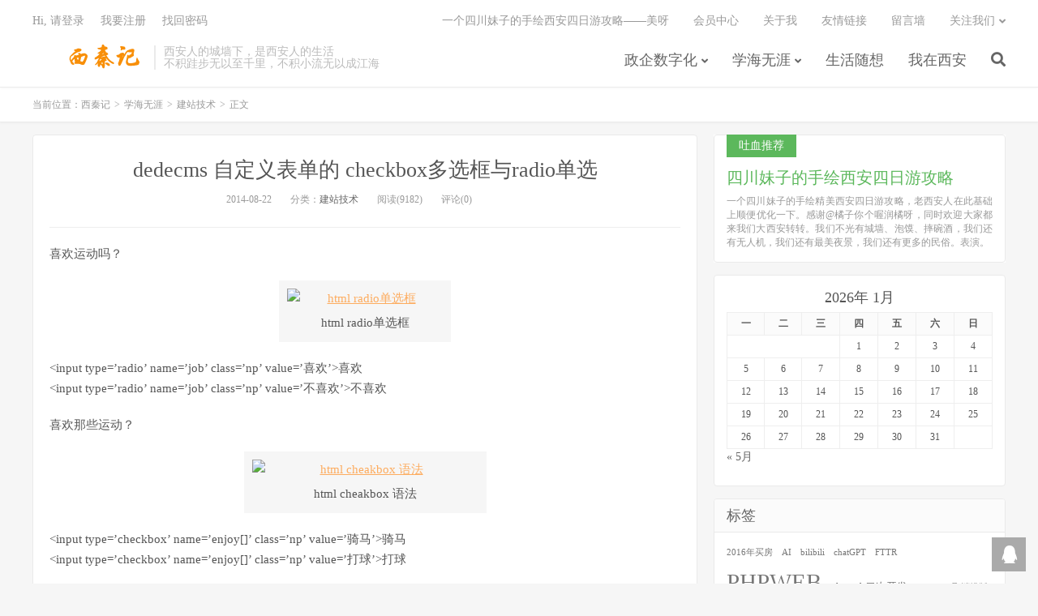

--- FILE ---
content_type: text/html; charset=UTF-8
request_url: http://www.china029.com/dedecms-%E8%87%AA%E5%AE%9A%E4%B9%89%E8%A1%A8%E5%8D%95%E7%9A%84-checkbox%E5%A4%9A%E9%80%89%E6%A1%86%E4%B8%8Eradio%E5%8D%95%E9%80%89/
body_size: 12198
content:
<!DOCTYPE HTML>
<html>
<head>
<meta charset="UTF-8">
<link rel="dns-prefetch" href="//apps.bdimg.com">
<meta http-equiv="X-UA-Compatible" content="IE=11,IE=10,IE=9,IE=8">
<meta name="viewport" content="width=device-width, initial-scale=1.0, user-scalable=0, minimum-scale=1.0, maximum-scale=1.0">
<meta name="apple-mobile-web-app-title" content="西秦记">
<meta http-equiv="Cache-Control" content="no-siteapp">
<title>dedecms 自定义表单的 checkbox多选框与radio单选-西秦记</title>
<meta name='robots' content='max-image-preview:large' />
<link rel='dns-prefetch' href='//apps.bdimg.com' />
<link rel='stylesheet' id='wp-block-library-css' href='http://www.china029.com/wp-includes/css/dist/block-library/style.min.css?ver=6.4.2' type='text/css' media='all' />
<style id='classic-theme-styles-inline-css' type='text/css'>
/*! This file is auto-generated */
.wp-block-button__link{color:#fff;background-color:#32373c;border-radius:9999px;box-shadow:none;text-decoration:none;padding:calc(.667em + 2px) calc(1.333em + 2px);font-size:1.125em}.wp-block-file__button{background:#32373c;color:#fff;text-decoration:none}
</style>
<style id='global-styles-inline-css' type='text/css'>
body{--wp--preset--color--black: #000000;--wp--preset--color--cyan-bluish-gray: #abb8c3;--wp--preset--color--white: #ffffff;--wp--preset--color--pale-pink: #f78da7;--wp--preset--color--vivid-red: #cf2e2e;--wp--preset--color--luminous-vivid-orange: #ff6900;--wp--preset--color--luminous-vivid-amber: #fcb900;--wp--preset--color--light-green-cyan: #7bdcb5;--wp--preset--color--vivid-green-cyan: #00d084;--wp--preset--color--pale-cyan-blue: #8ed1fc;--wp--preset--color--vivid-cyan-blue: #0693e3;--wp--preset--color--vivid-purple: #9b51e0;--wp--preset--gradient--vivid-cyan-blue-to-vivid-purple: linear-gradient(135deg,rgba(6,147,227,1) 0%,rgb(155,81,224) 100%);--wp--preset--gradient--light-green-cyan-to-vivid-green-cyan: linear-gradient(135deg,rgb(122,220,180) 0%,rgb(0,208,130) 100%);--wp--preset--gradient--luminous-vivid-amber-to-luminous-vivid-orange: linear-gradient(135deg,rgba(252,185,0,1) 0%,rgba(255,105,0,1) 100%);--wp--preset--gradient--luminous-vivid-orange-to-vivid-red: linear-gradient(135deg,rgba(255,105,0,1) 0%,rgb(207,46,46) 100%);--wp--preset--gradient--very-light-gray-to-cyan-bluish-gray: linear-gradient(135deg,rgb(238,238,238) 0%,rgb(169,184,195) 100%);--wp--preset--gradient--cool-to-warm-spectrum: linear-gradient(135deg,rgb(74,234,220) 0%,rgb(151,120,209) 20%,rgb(207,42,186) 40%,rgb(238,44,130) 60%,rgb(251,105,98) 80%,rgb(254,248,76) 100%);--wp--preset--gradient--blush-light-purple: linear-gradient(135deg,rgb(255,206,236) 0%,rgb(152,150,240) 100%);--wp--preset--gradient--blush-bordeaux: linear-gradient(135deg,rgb(254,205,165) 0%,rgb(254,45,45) 50%,rgb(107,0,62) 100%);--wp--preset--gradient--luminous-dusk: linear-gradient(135deg,rgb(255,203,112) 0%,rgb(199,81,192) 50%,rgb(65,88,208) 100%);--wp--preset--gradient--pale-ocean: linear-gradient(135deg,rgb(255,245,203) 0%,rgb(182,227,212) 50%,rgb(51,167,181) 100%);--wp--preset--gradient--electric-grass: linear-gradient(135deg,rgb(202,248,128) 0%,rgb(113,206,126) 100%);--wp--preset--gradient--midnight: linear-gradient(135deg,rgb(2,3,129) 0%,rgb(40,116,252) 100%);--wp--preset--font-size--small: 13px;--wp--preset--font-size--medium: 20px;--wp--preset--font-size--large: 36px;--wp--preset--font-size--x-large: 42px;--wp--preset--spacing--20: 0.44rem;--wp--preset--spacing--30: 0.67rem;--wp--preset--spacing--40: 1rem;--wp--preset--spacing--50: 1.5rem;--wp--preset--spacing--60: 2.25rem;--wp--preset--spacing--70: 3.38rem;--wp--preset--spacing--80: 5.06rem;--wp--preset--shadow--natural: 6px 6px 9px rgba(0, 0, 0, 0.2);--wp--preset--shadow--deep: 12px 12px 50px rgba(0, 0, 0, 0.4);--wp--preset--shadow--sharp: 6px 6px 0px rgba(0, 0, 0, 0.2);--wp--preset--shadow--outlined: 6px 6px 0px -3px rgba(255, 255, 255, 1), 6px 6px rgba(0, 0, 0, 1);--wp--preset--shadow--crisp: 6px 6px 0px rgba(0, 0, 0, 1);}:where(.is-layout-flex){gap: 0.5em;}:where(.is-layout-grid){gap: 0.5em;}body .is-layout-flow > .alignleft{float: left;margin-inline-start: 0;margin-inline-end: 2em;}body .is-layout-flow > .alignright{float: right;margin-inline-start: 2em;margin-inline-end: 0;}body .is-layout-flow > .aligncenter{margin-left: auto !important;margin-right: auto !important;}body .is-layout-constrained > .alignleft{float: left;margin-inline-start: 0;margin-inline-end: 2em;}body .is-layout-constrained > .alignright{float: right;margin-inline-start: 2em;margin-inline-end: 0;}body .is-layout-constrained > .aligncenter{margin-left: auto !important;margin-right: auto !important;}body .is-layout-constrained > :where(:not(.alignleft):not(.alignright):not(.alignfull)){max-width: var(--wp--style--global--content-size);margin-left: auto !important;margin-right: auto !important;}body .is-layout-constrained > .alignwide{max-width: var(--wp--style--global--wide-size);}body .is-layout-flex{display: flex;}body .is-layout-flex{flex-wrap: wrap;align-items: center;}body .is-layout-flex > *{margin: 0;}body .is-layout-grid{display: grid;}body .is-layout-grid > *{margin: 0;}:where(.wp-block-columns.is-layout-flex){gap: 2em;}:where(.wp-block-columns.is-layout-grid){gap: 2em;}:where(.wp-block-post-template.is-layout-flex){gap: 1.25em;}:where(.wp-block-post-template.is-layout-grid){gap: 1.25em;}.has-black-color{color: var(--wp--preset--color--black) !important;}.has-cyan-bluish-gray-color{color: var(--wp--preset--color--cyan-bluish-gray) !important;}.has-white-color{color: var(--wp--preset--color--white) !important;}.has-pale-pink-color{color: var(--wp--preset--color--pale-pink) !important;}.has-vivid-red-color{color: var(--wp--preset--color--vivid-red) !important;}.has-luminous-vivid-orange-color{color: var(--wp--preset--color--luminous-vivid-orange) !important;}.has-luminous-vivid-amber-color{color: var(--wp--preset--color--luminous-vivid-amber) !important;}.has-light-green-cyan-color{color: var(--wp--preset--color--light-green-cyan) !important;}.has-vivid-green-cyan-color{color: var(--wp--preset--color--vivid-green-cyan) !important;}.has-pale-cyan-blue-color{color: var(--wp--preset--color--pale-cyan-blue) !important;}.has-vivid-cyan-blue-color{color: var(--wp--preset--color--vivid-cyan-blue) !important;}.has-vivid-purple-color{color: var(--wp--preset--color--vivid-purple) !important;}.has-black-background-color{background-color: var(--wp--preset--color--black) !important;}.has-cyan-bluish-gray-background-color{background-color: var(--wp--preset--color--cyan-bluish-gray) !important;}.has-white-background-color{background-color: var(--wp--preset--color--white) !important;}.has-pale-pink-background-color{background-color: var(--wp--preset--color--pale-pink) !important;}.has-vivid-red-background-color{background-color: var(--wp--preset--color--vivid-red) !important;}.has-luminous-vivid-orange-background-color{background-color: var(--wp--preset--color--luminous-vivid-orange) !important;}.has-luminous-vivid-amber-background-color{background-color: var(--wp--preset--color--luminous-vivid-amber) !important;}.has-light-green-cyan-background-color{background-color: var(--wp--preset--color--light-green-cyan) !important;}.has-vivid-green-cyan-background-color{background-color: var(--wp--preset--color--vivid-green-cyan) !important;}.has-pale-cyan-blue-background-color{background-color: var(--wp--preset--color--pale-cyan-blue) !important;}.has-vivid-cyan-blue-background-color{background-color: var(--wp--preset--color--vivid-cyan-blue) !important;}.has-vivid-purple-background-color{background-color: var(--wp--preset--color--vivid-purple) !important;}.has-black-border-color{border-color: var(--wp--preset--color--black) !important;}.has-cyan-bluish-gray-border-color{border-color: var(--wp--preset--color--cyan-bluish-gray) !important;}.has-white-border-color{border-color: var(--wp--preset--color--white) !important;}.has-pale-pink-border-color{border-color: var(--wp--preset--color--pale-pink) !important;}.has-vivid-red-border-color{border-color: var(--wp--preset--color--vivid-red) !important;}.has-luminous-vivid-orange-border-color{border-color: var(--wp--preset--color--luminous-vivid-orange) !important;}.has-luminous-vivid-amber-border-color{border-color: var(--wp--preset--color--luminous-vivid-amber) !important;}.has-light-green-cyan-border-color{border-color: var(--wp--preset--color--light-green-cyan) !important;}.has-vivid-green-cyan-border-color{border-color: var(--wp--preset--color--vivid-green-cyan) !important;}.has-pale-cyan-blue-border-color{border-color: var(--wp--preset--color--pale-cyan-blue) !important;}.has-vivid-cyan-blue-border-color{border-color: var(--wp--preset--color--vivid-cyan-blue) !important;}.has-vivid-purple-border-color{border-color: var(--wp--preset--color--vivid-purple) !important;}.has-vivid-cyan-blue-to-vivid-purple-gradient-background{background: var(--wp--preset--gradient--vivid-cyan-blue-to-vivid-purple) !important;}.has-light-green-cyan-to-vivid-green-cyan-gradient-background{background: var(--wp--preset--gradient--light-green-cyan-to-vivid-green-cyan) !important;}.has-luminous-vivid-amber-to-luminous-vivid-orange-gradient-background{background: var(--wp--preset--gradient--luminous-vivid-amber-to-luminous-vivid-orange) !important;}.has-luminous-vivid-orange-to-vivid-red-gradient-background{background: var(--wp--preset--gradient--luminous-vivid-orange-to-vivid-red) !important;}.has-very-light-gray-to-cyan-bluish-gray-gradient-background{background: var(--wp--preset--gradient--very-light-gray-to-cyan-bluish-gray) !important;}.has-cool-to-warm-spectrum-gradient-background{background: var(--wp--preset--gradient--cool-to-warm-spectrum) !important;}.has-blush-light-purple-gradient-background{background: var(--wp--preset--gradient--blush-light-purple) !important;}.has-blush-bordeaux-gradient-background{background: var(--wp--preset--gradient--blush-bordeaux) !important;}.has-luminous-dusk-gradient-background{background: var(--wp--preset--gradient--luminous-dusk) !important;}.has-pale-ocean-gradient-background{background: var(--wp--preset--gradient--pale-ocean) !important;}.has-electric-grass-gradient-background{background: var(--wp--preset--gradient--electric-grass) !important;}.has-midnight-gradient-background{background: var(--wp--preset--gradient--midnight) !important;}.has-small-font-size{font-size: var(--wp--preset--font-size--small) !important;}.has-medium-font-size{font-size: var(--wp--preset--font-size--medium) !important;}.has-large-font-size{font-size: var(--wp--preset--font-size--large) !important;}.has-x-large-font-size{font-size: var(--wp--preset--font-size--x-large) !important;}
.wp-block-navigation a:where(:not(.wp-element-button)){color: inherit;}
:where(.wp-block-post-template.is-layout-flex){gap: 1.25em;}:where(.wp-block-post-template.is-layout-grid){gap: 1.25em;}
:where(.wp-block-columns.is-layout-flex){gap: 2em;}:where(.wp-block-columns.is-layout-grid){gap: 2em;}
.wp-block-pullquote{font-size: 1.5em;line-height: 1.6;}
</style>
<link rel='stylesheet' id='_bootstrap-css' href='http://www.china029.com/wp-content/themes/dux6.0/css/bootstrap.min.css?ver=6.0' type='text/css' media='all' />
<link rel='stylesheet' id='_fontawesome-css' href='http://www.china029.com/wp-content/themes/dux6.0/css/font-awesome.min.css?ver=6.0' type='text/css' media='all' />
<link rel='stylesheet' id='_main-css' href='http://www.china029.com/wp-content/themes/dux6.0/css/main.css?ver=6.0' type='text/css' media='all' />
<script type="text/javascript" src="//apps.bdimg.com/libs/jquery/1.9.1/jquery.min.js?ver=6.0" id="jquery-js"></script>
<link rel="https://api.w.org/" href="http://www.china029.com/wp-json/" /><link rel="alternate" type="application/json" href="http://www.china029.com/wp-json/wp/v2/posts/1096" /><link rel="canonical" href="http://www.china029.com/dedecms-%e8%87%aa%e5%ae%9a%e4%b9%89%e8%a1%a8%e5%8d%95%e7%9a%84-checkbox%e5%a4%9a%e9%80%89%e6%a1%86%e4%b8%8eradio%e5%8d%95%e9%80%89/" />
<link rel='shortlink' href='http://www.china029.com/?p=1096' />
<link rel="alternate" type="application/json+oembed" href="http://www.china029.com/wp-json/oembed/1.0/embed?url=http%3A%2F%2Fwww.china029.com%2Fdedecms-%25e8%2587%25aa%25e5%25ae%259a%25e4%25b9%2589%25e8%25a1%25a8%25e5%258d%2595%25e7%259a%2584-checkbox%25e5%25a4%259a%25e9%2580%2589%25e6%25a1%2586%25e4%25b8%258eradio%25e5%258d%2595%25e9%2580%2589%2F" />
<link rel="alternate" type="text/xml+oembed" href="http://www.china029.com/wp-json/oembed/1.0/embed?url=http%3A%2F%2Fwww.china029.com%2Fdedecms-%25e8%2587%25aa%25e5%25ae%259a%25e4%25b9%2589%25e8%25a1%25a8%25e5%258d%2595%25e7%259a%2584-checkbox%25e5%25a4%259a%25e9%2580%2589%25e6%25a1%2586%25e4%25b8%258eradio%25e5%258d%2595%25e9%2580%2589%2F&#038;format=xml" />
<meta name="keywords" content="cheakbox, 建站技术">
<meta name="description" content="喜欢运动吗？  [caption id='attachment_1097' align='alignnone' width='202'] html radio单选框[/caption]  &lt;input type='radio' name='job' class='np' value='喜欢'&gt;喜欢 &lt;input type='radio' name='job' class='np'">
<style>a:hover, .site-navbar li:hover > a, .site-navbar li.active a:hover, .site-navbar a:hover, .search-on .site-navbar li.navto-search a, .topbar a:hover, .site-nav li.current-menu-item > a, .site-nav li.current-menu-parent > a, .site-search-form a:hover, .branding-primary .btn:hover, .title .more a:hover, .excerpt h2 a:hover, .excerpt .meta a:hover, .excerpt-minic h2 a:hover, .excerpt-minic .meta a:hover, .article-content .wp-caption:hover .wp-caption-text, .article-content a, .article-nav a:hover, .relates a:hover, .widget_links li a:hover, .widget_categories li a:hover, .widget_ui_comments strong, .widget_ui_posts li a:hover .text, .widget_ui_posts .nopic .text:hover , .widget_meta ul a:hover, .tagcloud a:hover, .textwidget a, .textwidget a:hover, .sign h3, #navs .item li a, .url, .url:hover, .excerpt h2 a:hover span, .widget_ui_posts a:hover .text span, .widget-navcontent .item-01 li a:hover span, .excerpt-minic h2 a:hover span, .relates a:hover span{color: #FDAC5F;}.btn-primary, .label-primary, .branding-primary, .post-copyright:hover, .article-tags a, .pagination ul > .active > a, .pagination ul > .active > span, .pagenav .current, .widget_ui_tags .items a:hover, .sign .close-link, .pagemenu li.active a, .pageheader, .resetpasssteps li.active, #navs h2, #navs nav, .btn-primary:hover, .btn-primary:focus, .btn-primary:active, .btn-primary.active, .open > .dropdown-toggle.btn-primary, .tag-clouds a:hover{background-color: #FDAC5F;}.btn-primary, .search-input:focus, #bdcs .bdcs-search-form-input:focus, #submit, .plinks ul li a:hover,.btn-primary:hover, .btn-primary:focus, .btn-primary:active, .btn-primary.active, .open > .dropdown-toggle.btn-primary{border-color: #FDAC5F;}.search-btn, .label-primary, #bdcs .bdcs-search-form-submit, #submit, .excerpt .cat{background-color: #FDAC5F;}.excerpt .cat i{border-left-color:#FDAC5F;}@media (max-width: 720px) {.site-navbar li.active a, .site-navbar li.active a:hover, .m-nav-show .m-icon-nav{color: #FDAC5F;}}@media (max-width: 480px) {.pagination ul > li.next-page a{background-color:#FDAC5F;}}.post-actions .action.action-like,.pagemenu li.current-menu-item > a{background-color: #FDAC5F;}.catleader h1{border-left-color: #FDAC5F;}.loop-product-filters ul .current-cat>a{color: #FDAC5F;}</style>
<!--HEADER_CODE_START-->
<!-- Google tag (gtag.js) -->
<script async src="https://www.googletagmanager.com/gtag/js?id=UA-458298-1"></script>
<script>
  window.dataLayer = window.dataLayer || [];
  function gtag(){dataLayer.push(arguments);}
  gtag('js', new Date());

  gtag('config', 'UA-458298-1');
</script>

<!--HEADER_CODE_END-->
<link rel="shortcut icon" href="http://www.china029.com/favicon.ico">
<!--[if lt IE 9]><script src="http://www.china029.com/wp-content/themes/dux6.0/js/libs/html5.min.js"></script><![endif]-->
</head>
<body class="post-template-default single single-post postid-1096 single-format-standard m-excerpt-cat comment-open site-layout-2 text-justify-on">
<header class="header">
	<div class="container">
		<div class="logo"><a href="http://www.china029.com" title="IT技术咨询规划,网络技术,网站建设,西安旅游"><img src="http://www.china029.com/wp-content/uploads/2016/06/logo.png" alt="IT技术咨询规划,网络技术,网站建设,西安旅游">西秦记</a></div>		<div class="brand">西安人的城墙下，是西安人的生活<br>不积跬步无以至千里，不积小流无以成江海</div>		<ul class="site-nav site-navbar">
			<li id="menu-item-1899" class="menu-item menu-item-type-taxonomy menu-item-object-category menu-item-has-children menu-item-1899"><a href="http://www.china029.com/digital/">政企数字化</a>
<ul class="sub-menu">
	<li id="menu-item-1900" class="menu-item menu-item-type-taxonomy menu-item-object-category menu-item-1900"><a href="http://www.china029.com/digital/policy/">政策文件</a></li>
	<li id="menu-item-1965" class="menu-item menu-item-type-taxonomy menu-item-object-category menu-item-1965"><a href="http://www.china029.com/digital/technical-information/">技术资料</a></li>
	<li id="menu-item-1967" class="menu-item menu-item-type-taxonomy menu-item-object-category menu-item-1967"><a href="http://www.china029.com/digital/temp/">文件模板</a></li>
	<li id="menu-item-1966" class="menu-item menu-item-type-taxonomy menu-item-object-category menu-item-1966"><a href="http://www.china029.com/digital/data-application/">数据应用</a></li>
</ul>
</li>
<li id="menu-item-1964" class="menu-item menu-item-type-taxonomy menu-item-object-category current-post-ancestor menu-item-has-children menu-item-1964"><a href="http://www.china029.com/study/">学海无涯</a>
<ul class="sub-menu">
	<li id="menu-item-1968" class="menu-item menu-item-type-taxonomy menu-item-object-category current-post-ancestor current-menu-parent current-post-parent menu-item-1968"><a href="http://www.china029.com/study/webtech/">建站技术</a></li>
	<li id="menu-item-1969" class="menu-item menu-item-type-taxonomy menu-item-object-category menu-item-1969"><a href="http://www.china029.com/study/net-study/">网络技术</a></li>
	<li id="menu-item-1970" class="menu-item menu-item-type-taxonomy menu-item-object-category menu-item-1970"><a href="http://www.china029.com/study/software/">实用软件</a></li>
	<li id="menu-item-1971" class="menu-item menu-item-type-taxonomy menu-item-object-category menu-item-1971"><a href="http://www.china029.com/study/ebook/">我爱读书</a></li>
</ul>
</li>
<li id="menu-item-1901" class="menu-item menu-item-type-taxonomy menu-item-object-category menu-item-1901"><a href="http://www.china029.com/talk/">生活随想</a></li>
<li id="menu-item-1898" class="menu-item menu-item-type-taxonomy menu-item-object-category menu-item-1898"><a href="http://www.china029.com/xian-2/">我在西安</a></li>
							<li class="navto-search"><a href="javascript:;" class="search-show active"><i class="fa fa-search"></i></a></li>
					</ul>
				<div class="topbar">
			<ul class="site-nav topmenu">
				
<li class="page_item page-item-1561"><a href="http://www.china029.com/%e5%9b%9b%e5%b7%9d%e5%a6%b9%e5%ad%90%e7%9a%84%e6%89%8b%e7%bb%98%e8%a5%bf%e5%ae%89%e5%9b%9b%e6%97%a5%e6%b8%b8%e6%94%bb%e7%95%a5%e5%a4%96%e5%8a%a0%e8%a5%bf%e5%ae%89%e8%80%81%e5%8f%b8%e6%9c%ba%e9%99%aa/">一个四川妹子的手绘西安四日游攻略——美呀</a></li>
<li class="page_item page-item-934"><a href="http://www.china029.com/%e4%bc%9a%e5%91%98%e4%b8%ad%e5%bf%83/">会员中心</a></li>
<li class="page_item page-item-1646"><a href="http://www.china029.com/%e5%85%b3%e4%ba%8e%e6%88%91/">关于我</a></li>
<li class="page_item page-item-455"><a href="http://www.china029.com/%e5%8f%8b%e6%83%85%e9%93%be%e6%8e%a5-2/">友情链接</a></li>
<li class="page_item page-item-757"><a href="http://www.china029.com/%e7%95%99%e8%a8%80%e5%a2%99/">留言墙</a></li>

								<li class="menusns menu-item-has-children">
					<a href="javascript:;">关注我们</a>
					<ul class="sub-menu">
																	</ul>
				</li>
							</ul>
											<a rel="nofollow" href="javascript:;" class="signin-loader">Hi, 请登录</a>
				&nbsp; &nbsp; <a rel="nofollow" href="javascript:;" class="signup-loader">我要注册</a>
				&nbsp; &nbsp; <a rel="nofollow" href="http://www.china029.com/%e4%bc%9a%e5%91%98%e4%b8%ad%e5%bf%83/">找回密码</a>
					</div>
						<i class="fa fa-bars m-icon-nav"></i>
			</div>
</header>
<div class="site-search">
	<div class="container">
		<form method="get" class="site-search-form" action="http://www.china029.com/" ><input class="search-input" name="s" type="text" placeholder="输入关键字" value=""><button class="search-btn" type="submit"><i class="fa fa-search"></i></button></form>	</div>
</div>	<div class="breadcrumbs">
		<div class="container">当前位置：<a href="http://www.china029.com">西秦记</a> <small>></small> <a href="http://www.china029.com/study/">学海无涯</a> <small>></small> <a href="http://www.china029.com/study/webtech/">建站技术</a> <small>></small> 正文</div>
	</div>
<section class="container">
	<div class="content-wrap">
	<div class="content">
				<header class="article-header">
			<h1 class="article-title"><a href="http://www.china029.com/dedecms-%e8%87%aa%e5%ae%9a%e4%b9%89%e8%a1%a8%e5%8d%95%e7%9a%84-checkbox%e5%a4%9a%e9%80%89%e6%a1%86%e4%b8%8eradio%e5%8d%95%e9%80%89/">dedecms 自定义表单的 checkbox多选框与radio单选</a></h1>
			<div class="article-meta">
				<span class="item">2014-08-22</span>
												<span class="item">分类：<a href="http://www.china029.com/study/webtech/" rel="category tag">建站技术</a></span>
				<span class="item post-views">阅读(9182)</span>				<span class="item">评论(0)</span>				<span class="item"></span>
			</div>
		</header>
				<article class="article-content">
						<p>喜欢运动吗？</p>
<div id="attachment_1097" style="width: 212px" class="wp-caption alignnone"><a href="http://127.0.0.1/china029/wp-content/uploads/2014/08/radio.png"><img decoding="async" aria-describedby="caption-attachment-1097" class="size-full wp-image-1097" src="http://127.0.0.1/china029/wp-content/uploads/2014/08/radio.png" alt="html radio单选框" width="202" height="83" /></a><p id="caption-attachment-1097" class="wp-caption-text">html radio单选框</p></div>
<p>&lt;input type=&#8217;radio&#8217; name=&#8217;job&#8217; class=&#8217;np&#8217; value=&#8217;喜欢&#8217;&gt;喜欢<br />
&lt;input type=&#8217;radio&#8217; name=&#8217;job&#8217; class=&#8217;np&#8217; value=&#8217;不喜欢&#8217;&gt;不喜欢</p>
<p>喜欢那些运动？</p>
<div id="attachment_1098" style="width: 299px" class="wp-caption alignnone"><a href="http://127.0.0.1/china029/wp-content/uploads/2014/08/cheakbox.png"><img decoding="async" aria-describedby="caption-attachment-1098" class="size-full wp-image-1098" src="http://127.0.0.1/china029/wp-content/uploads/2014/08/cheakbox.png" alt="html cheakbox 语法" width="289" height="99" /></a><p id="caption-attachment-1098" class="wp-caption-text">html cheakbox 语法</p></div>
<p>&lt;input type=&#8217;checkbox&#8217; name=&#8217;enjoy[]&#8217; class=&#8217;np&#8217; value=&#8217;骑马&#8217;&gt;骑马<br />
&lt;input type=&#8217;checkbox&#8217; name=&#8217;enjoy[]&#8217; class=&#8217;np&#8217; value=&#8217;打球&#8217;&gt;打球</p>
<p>&nbsp;</p>
<p>绝对亲测，没有任何问题</p>
<p>&nbsp;</p>
<p>西安网络时代http://127.0.0.1/china029/ ?网站建设、建站技术分享</p>
		</article>
										<div class="post-copyright">原创文章如转载，请注明本文链接:<a href="http://www.china029.com">西秦记</a> &raquo; <a href="http://www.china029.com/dedecms-%e8%87%aa%e5%ae%9a%e4%b9%89%e8%a1%a8%e5%8d%95%e7%9a%84-checkbox%e5%a4%9a%e9%80%89%e6%a1%86%e4%b8%8eradio%e5%8d%95%e9%80%89/">dedecms 自定义表单的 checkbox多选框与radio单选</a></div>		
					<div class="action-share"><div class="bdsharebuttonbox">
<span>分享到：</span>
<a class="bds_qzone" data-cmd="qzone" title="分享到QQ空间"></a>
<a class="bds_tsina" data-cmd="tsina" title="分享到新浪微博"></a>
<a class="bds_weixin" data-cmd="weixin" title="分享到微信"></a>
<a class="bds_tqq" data-cmd="tqq" title="分享到腾讯微博"></a>
<a class="bds_sqq" data-cmd="sqq" title="分享到QQ好友"></a>
<a class="bds_bdhome" data-cmd="bdhome" title="分享到百度新首页"></a>
<a class="bds_tqf" data-cmd="tqf" title="分享到腾讯朋友"></a>
<a class="bds_youdao" data-cmd="youdao" title="分享到有道云笔记"></a>
<a class="bds_more" data-cmd="more">更多</a> <span>(</span><a class="bds_count" data-cmd="count" title="累计分享0次">0</a><span>)</span>
</div>
<script>
window._bd_share_config = {
    common: {
		"bdText"     : "",
		"bdMini"     : "2",
		"bdMiniList" : false,
		"bdPic"      : "",
		"bdStyle"    : "0",
		"bdSize"     : "24"
    },
    share: [{
        bdCustomStyle: "http://www.china029.com/wp-content/themes/dux6.0/css/share.css"
    }]
}
with(document)0[(getElementsByTagName("head")[0]||body).appendChild(createElement("script")).src="http://bdimg.share.baidu.com/static/api/js/share.js?cdnversion="+~(-new Date()/36e5)];
</script></div>
		
		<div class="article-tags">标签：<a href="http://www.china029.com/tag/cheakbox/" rel="tag">cheakbox</a></div>
		
		
		            <nav class="article-nav">
                <span class="article-nav-prev">上一篇<br><a href="http://www.china029.com/dedecms%e8%87%aa%e5%ae%9a%e4%b9%89%e8%a1%a8%e5%8d%95-book%e4%b8%8d%e8%83%bd%e4%b8%ba%e7%a9%ba%e7%9a%84%e8%a7%a3%e5%86%b3%e6%96%b9%e6%a1%88/" rel="prev">dedecms自定义表单 book不能为空的解决方案</a></span>
                <span class="article-nav-next">下一篇<br><a href="http://www.china029.com/phpweb%e7%a0%b4%e8%a7%a3%e7%89%88%e5%ae%89%e8%a3%85shop%e6%a8%a1%e5%9d%97%e7%9a%84%e9%97%ae%e9%a2%98/" rel="next">phpweb破解版安装shop模块的问题</a></span>
            </nav>
        
				<div class="relates"><div class="title"><h3>相关推荐</h3></div><ul><li><a href="http://www.china029.com/%e7%bd%91%e7%ab%99%e6%8e%a5%e5%85%a5%e7%ae%a1%e5%b1%80%e6%8e%a5%e5%ae%8c%e6%8e%a5%e5%85%ac%e5%ae%89/">网站接入(管局接完接公安) <span>网站接入备案</span></a></li><li><a href="http://www.china029.com/%e5%8d%9a%e5%ae%a2%e6%90%ac%e5%ae%b6/">博客搬家 <span>腾讯轻量级应用服务器</span></a></li><li><a href="http://www.china029.com/%e5%ae%95%e6%9c%ba/">宕机</a></li><li><a href="http://www.china029.com/%e4%b8%87%e7%bd%91%e7%9a%84%e4%ba%91%e8%99%9a%e6%8b%9f%e4%b8%bb%e6%9c%ba%ef%bc%8c%e5%be%88%e5%ae%b9%e6%98%93%e5%b0%b1%e8%b5%84%e6%ba%90%e8%b6%85%e6%a0%87%e8%a2%ab%e5%85%b3%e5%81%9c/">万网的云虚拟主机，很容易就资源超标被关停</a></li><li><a href="http://www.china029.com/phpweb%e6%96%87%e7%ab%a0%e5%8f%91%e5%b8%83%e9%bb%98%e8%ae%a4%e7%8a%b6%e6%80%81%e5%ae%a1%e6%a0%b8%e5%90%8e%e5%8f%91%e5%b8%83/">phpweb文章发布默认状态审核后发布</a></li><li><a href="http://www.china029.com/phpweb%e8%87%aa%e9%80%89%e4%ba%a7%e5%93%81%e5%88%97%e8%a1%a8%e4%ba%8c%e6%ac%a1%e5%bc%80%e5%8f%91%e6%a0%b7%e5%bc%8f/">phpweb自选产品列表二次开发样式</a></li><li><a href="http://www.china029.com/phpweb%e4%ba%8c%e6%ac%a1%e5%bc%80%e5%8f%91%e9%bc%a0%e6%a0%87%e6%bb%91%e8%bf%87%e7%89%b9%e6%95%88-%e5%9b%be%e7%89%87%e6%a0%87%e9%a2%98%e4%bb%8b%e7%bb%8d/">phpweb二次开发鼠标滑过特效 图片+标题+介绍</a></li><li><a href="http://www.china029.com/%e7%be%8e%e5%9b%bd%e4%b8%bb%e6%9c%ba%e5%88%87%e6%8d%a2php%e7%89%88%e6%9c%ac%e6%95%99%e7%a8%8b/">美国主机切换php版本教程</a></li></ul></div>					</div>
	</div>
	<div class="sidebar">
<div class="widget widget_ui_textasb"><a class="style03" href="四川妹子的手绘西安四日游攻略" target="_blank"><strong>吐血推荐</strong><h2>四川妹子的手绘西安四日游攻略</h2><p>一个四川妹子的手绘精美西安四日游攻略，老西安人在此基础上顺便优化一下。感谢@橘子你个喔润橘呀，同时欢迎大家都来我们大西安转转。我们不光有城墙、泡馍、摔碗酒，我们还有无人机，我们还有最美夜景，我们还有更多的民俗。表演。</p></a></div><div class="widget widget_calendar"><div id="calendar_wrap" class="calendar_wrap"><table id="wp-calendar" class="wp-calendar-table">
	<caption>2026年 1月</caption>
	<thead>
	<tr>
		<th scope="col" title="星期一">一</th>
		<th scope="col" title="星期二">二</th>
		<th scope="col" title="星期三">三</th>
		<th scope="col" title="星期四">四</th>
		<th scope="col" title="星期五">五</th>
		<th scope="col" title="星期六">六</th>
		<th scope="col" title="星期日">日</th>
	</tr>
	</thead>
	<tbody>
	<tr>
		<td colspan="3" class="pad">&nbsp;</td><td>1</td><td>2</td><td>3</td><td>4</td>
	</tr>
	<tr>
		<td>5</td><td>6</td><td>7</td><td>8</td><td>9</td><td>10</td><td>11</td>
	</tr>
	<tr>
		<td>12</td><td>13</td><td>14</td><td>15</td><td>16</td><td>17</td><td>18</td>
	</tr>
	<tr>
		<td>19</td><td>20</td><td>21</td><td>22</td><td>23</td><td>24</td><td>25</td>
	</tr>
	<tr>
		<td>26</td><td>27</td><td>28</td><td>29</td><td>30</td><td id="today">31</td>
		<td class="pad" colspan="1">&nbsp;</td>
	</tr>
	</tbody>
	</table><nav aria-label="上个月及下个月" class="wp-calendar-nav">
		<span class="wp-calendar-nav-prev"><a href="http://www.china029.com/2025/05/">&laquo; 5月</a></span>
		<span class="pad">&nbsp;</span>
		<span class="wp-calendar-nav-next">&nbsp;</span>
	</nav></div></div><div class="widget widget_tag_cloud"><h3>标签</h3><div class="tagcloud"><a href="http://www.china029.com/tag/2016%e5%b9%b4%e4%b9%b0%e6%88%bf/" class="tag-cloud-link tag-link-112 tag-link-position-1" style="font-size: 8pt;" aria-label="2016年买房 (1个项目)">2016年买房</a>
<a href="http://www.china029.com/tag/ai/" class="tag-cloud-link tag-link-134 tag-link-position-2" style="font-size: 8pt;" aria-label="AI (1个项目)">AI</a>
<a href="http://www.china029.com/tag/bilibili/" class="tag-cloud-link tag-link-126 tag-link-position-3" style="font-size: 8pt;" aria-label="bilibili (1个项目)">bilibili</a>
<a href="http://www.china029.com/tag/chatgpt/" class="tag-cloud-link tag-link-135 tag-link-position-4" style="font-size: 8pt;" aria-label="chatGPT (1个项目)">chatGPT</a>
<a href="http://www.china029.com/tag/fttr/" class="tag-cloud-link tag-link-133 tag-link-position-5" style="font-size: 8pt;" aria-label="FTTR (1个项目)">FTTR</a>
<a href="http://www.china029.com/tag/phpweb/" class="tag-cloud-link tag-link-28 tag-link-position-6" style="font-size: 22pt;" aria-label="PHPWEB (35个项目)">PHPWEB</a>
<a href="http://www.china029.com/tag/phpweb%e4%ba%8c%e6%ac%a1%e5%bc%80%e5%8f%91/" class="tag-cloud-link tag-link-64 tag-link-position-7" style="font-size: 10pt;" aria-label="phpweb二次开发 (2个项目)">phpweb二次开发</a>
<a href="http://www.china029.com/tag/phpweb%e5%8f%96%e6%b6%88%e6%8e%92%e7%89%88/" class="tag-cloud-link tag-link-131 tag-link-position-8" style="font-size: 8pt;" aria-label="PHPWEB取消排版 (1个项目)">PHPWEB取消排版</a>
<a href="http://www.china029.com/tag/phpweb%e6%8e%88%e6%9d%83/" class="tag-cloud-link tag-link-54 tag-link-position-9" style="font-size: 12.444444444444pt;" aria-label="PHPWEB授权 (4个项目)">PHPWEB授权</a>
<a href="http://www.china029.com/tag/phpweb%e6%8e%92%e7%89%88/" class="tag-cloud-link tag-link-48 tag-link-position-10" style="font-size: 10pt;" aria-label="PHPWEB排版 (2个项目)">PHPWEB排版</a>
<a href="http://www.china029.com/tag/phpweb%e6%8f%92%e4%bb%b6/" class="tag-cloud-link tag-link-38 tag-link-position-11" style="font-size: 18.666666666667pt;" aria-label="phpweb插件 (17个项目)">phpweb插件</a>
<a href="http://www.china029.com/tag/phpweb%e6%a8%a1%e5%9d%97/" class="tag-cloud-link tag-link-43 tag-link-position-12" style="font-size: 10pt;" aria-label="PHPWEB模块 (2个项目)">PHPWEB模块</a>
<a href="http://www.china029.com/tag/wordpress-%e6%a8%a1%e6%9d%bf/" class="tag-cloud-link tag-link-21 tag-link-position-13" style="font-size: 10pt;" aria-label="wordpress 模板 (2个项目)">wordpress 模板</a>
<a href="http://www.china029.com/tag/%e4%b8%9c%e9%87%8e%e5%9c%ad%e5%90%be/" class="tag-cloud-link tag-link-105 tag-link-position-14" style="font-size: 10pt;" aria-label="东野圭吾 (2个项目)">东野圭吾</a>
<a href="http://www.china029.com/tag/%e4%b9%b0%e6%88%bf/" class="tag-cloud-link tag-link-111 tag-link-position-15" style="font-size: 8pt;" aria-label="买房 (1个项目)">买房</a>
<a href="http://www.china029.com/tag/%e4%ba%a4%e6%8d%a2%e6%9c%ba/" class="tag-cloud-link tag-link-55 tag-link-position-16" style="font-size: 11.333333333333pt;" aria-label="交换机 (3个项目)">交换机</a>
<a href="http://www.china029.com/tag/%e5%85%8d%e7%a8%8e%e5%ba%97/" class="tag-cloud-link tag-link-102 tag-link-position-17" style="font-size: 8pt;" aria-label="免税店 (1个项目)">免税店</a>
<a href="http://www.china029.com/tag/%e5%8d%8e%e5%b1%b1/" class="tag-cloud-link tag-link-98 tag-link-position-18" style="font-size: 8pt;" aria-label="华山 (1个项目)">华山</a>
<a href="http://www.china029.com/tag/%e5%8d%8e%e5%b1%b1%e6%97%85%e6%b8%b8/" class="tag-cloud-link tag-link-99 tag-link-position-19" style="font-size: 8pt;" aria-label="华山旅游 (1个项目)">华山旅游</a>
<a href="http://www.china029.com/tag/%e5%8d%8e%e5%b1%b1%e6%97%85%e6%b8%b8%e6%94%bb%e7%95%a5/" class="tag-cloud-link tag-link-100 tag-link-position-20" style="font-size: 8pt;" aria-label="华山旅游攻略 (1个项目)">华山旅游攻略</a>
<a href="http://www.china029.com/tag/%e5%8f%8d%e7%bc%96%e8%af%91/" class="tag-cloud-link tag-link-129 tag-link-position-21" style="font-size: 8pt;" aria-label="反编译 (1个项目)">反编译</a>
<a href="http://www.china029.com/tag/%e5%9f%8e%e5%b8%82%e4%ba%ba%e5%ae%b6/" class="tag-cloud-link tag-link-132 tag-link-position-22" style="font-size: 8pt;" aria-label="城市人家 (1个项目)">城市人家</a>
<a href="http://www.china029.com/tag/%e5%af%86%e7%a0%81%e6%81%a2%e5%a4%8d/" class="tag-cloud-link tag-link-128 tag-link-position-23" style="font-size: 8pt;" aria-label="密码恢复 (1个项目)">密码恢复</a>
<a href="http://www.china029.com/tag/%e5%b0%8f%e8%af%b4/" class="tag-cloud-link tag-link-107 tag-link-position-24" style="font-size: 8pt;" aria-label="小说 (1个项目)">小说</a>
<a href="http://www.china029.com/tag/%e5%b0%8f%e8%af%b4%e5%88%86%e4%ba%ab%e4%b8%8b%e8%bd%bd/" class="tag-cloud-link tag-link-109 tag-link-position-25" style="font-size: 8pt;" aria-label="小说分享下载 (1个项目)">小说分享下载</a>
<a href="http://www.china029.com/tag/%e5%b9%bb%e5%a4%9c/" class="tag-cloud-link tag-link-106 tag-link-position-26" style="font-size: 8pt;" aria-label="幻夜 (1个项目)">幻夜</a>
<a href="http://www.china029.com/tag/%e5%be%ae%e4%bf%a1%e5%85%ac%e4%bc%97%e5%8f%b7/" class="tag-cloud-link tag-link-92 tag-link-position-27" style="font-size: 13.333333333333pt;" aria-label="微信公众号 (5个项目)">微信公众号</a>
<a href="http://www.china029.com/tag/%e5%be%ae%e4%bf%a1%e8%90%a5%e9%94%80/" class="tag-cloud-link tag-link-80 tag-link-position-28" style="font-size: 13.333333333333pt;" aria-label="微信营销 (5个项目)">微信营销</a>
<a href="http://www.china029.com/tag/%e6%8e%a8%e7%90%86%e5%b0%8f%e8%af%b4/" class="tag-cloud-link tag-link-110 tag-link-position-29" style="font-size: 8pt;" aria-label="推理小说 (1个项目)">推理小说</a>
<a href="http://www.china029.com/tag/%e6%95%b0%e6%8d%ae%e6%81%a2%e5%a4%8d/" class="tag-cloud-link tag-link-27 tag-link-position-30" style="font-size: 10pt;" aria-label="数据恢复 (2个项目)">数据恢复</a>
<a href="http://www.china029.com/tag/%e6%99%8b%e7%ba%a7%e8%80%83%e8%af%95/" class="tag-cloud-link tag-link-127 tag-link-position-31" style="font-size: 8pt;" aria-label="晋级考试 (1个项目)">晋级考试</a>
<a href="http://www.china029.com/tag/taobao/" class="tag-cloud-link tag-link-10 tag-link-position-32" style="font-size: 14.666666666667pt;" aria-label="淘宝 (7个项目)">淘宝</a>
<a href="http://www.china029.com/tag/%e7%94%b5%e8%84%91%e9%97%ae%e9%a2%98/" class="tag-cloud-link tag-link-125 tag-link-position-33" style="font-size: 8pt;" aria-label="电脑问题 (1个项目)">电脑问题</a>
<a href="http://www.china029.com/tag/%e7%bd%91%e7%bb%9c%e5%b7%a5%e7%a8%8b%e6%a0%87%e5%87%86/" class="tag-cloud-link tag-link-124 tag-link-position-34" style="font-size: 8pt;" aria-label="网络工程标准 (1个项目)">网络工程标准</a>
<a href="http://www.china029.com/tag/%e7%be%8e%e4%ba%ba%e4%b8%ba%e9%a6%85/" class="tag-cloud-link tag-link-108 tag-link-position-35" style="font-size: 8pt;" aria-label="美人为馅 (1个项目)">美人为馅</a>
<a href="http://www.china029.com/tag/%e8%99%9a%e6%8b%9f%e4%b8%bb%e6%9c%ba/" class="tag-cloud-link tag-link-63 tag-link-position-36" style="font-size: 10pt;" aria-label="虚拟主机 (2个项目)">虚拟主机</a>
<a href="http://www.china029.com/tag/%e8%99%9a%e6%8b%9f%e6%9c%ba/" class="tag-cloud-link tag-link-130 tag-link-position-37" style="font-size: 8pt;" aria-label="虚拟机 (1个项目)">虚拟机</a>
<a href="http://www.china029.com/tag/xian/" class="tag-cloud-link tag-link-11 tag-link-position-38" style="font-size: 15.222222222222pt;" aria-label="西安 (8个项目)">西安</a>
<a href="http://www.china029.com/tag/%e8%a5%bf%e5%ae%89%e4%b9%b0%e6%88%bf%e6%80%bb%e7%bb%93/" class="tag-cloud-link tag-link-113 tag-link-position-39" style="font-size: 8pt;" aria-label="西安买房总结 (1个项目)">西安买房总结</a>
<a href="http://www.china029.com/tag/%e8%a5%bf%e5%ae%89%e5%8f%a4%e5%9f%8e%e5%a2%99/" class="tag-cloud-link tag-link-104 tag-link-position-40" style="font-size: 8pt;" aria-label="西安古城墙 (1个项目)">西安古城墙</a>
<a href="http://www.china029.com/tag/%e8%a5%bf%e5%ae%89%e5%a4%a7%e5%ad%a6%e6%af%95%e4%b8%9a%e7%94%9f%e8%90%bd%e6%88%b7/" class="tag-cloud-link tag-link-116 tag-link-position-41" style="font-size: 8pt;" aria-label="西安大学毕业生落户 (1个项目)">西安大学毕业生落户</a>
<a href="http://www.china029.com/tag/%e8%a5%bf%e5%ae%89%e6%97%85%e6%b8%b8/" class="tag-cloud-link tag-link-90 tag-link-position-42" style="font-size: 13.333333333333pt;" aria-label="西安旅游 (5个项目)">西安旅游</a>
<a href="http://www.china029.com/tag/%e8%a5%bf%e5%ae%89%e8%87%aa%e7%94%b1%e8%a1%8c/" class="tag-cloud-link tag-link-103 tag-link-position-43" style="font-size: 8pt;" aria-label="西安自由行 (1个项目)">西安自由行</a>
<a href="http://www.china029.com/tag/%e8%a5%bf%e5%ae%89%e8%a3%85%e4%bf%ae/" class="tag-cloud-link tag-link-71 tag-link-position-44" style="font-size: 10pt;" aria-label="西安装修 (2个项目)">西安装修</a>
<a href="http://www.china029.com/tag/%e8%bf%9b%e5%8f%a3%e5%95%86%e5%93%81/" class="tag-cloud-link tag-link-101 tag-link-position-45" style="font-size: 8pt;" aria-label="进口商品 (1个项目)">进口商品</a></div>
</div><div class="widget widget_block">
<ul class="wp-block-social-links is-layout-flex wp-block-social-links-is-layout-flex"></ul>
</div><div class="widget widget_block"><div class="wp-widget-group__inner-blocks"></div></div><div class="widget widget_ui_posts"><h3>热门文章</h3><ul class="nopic"><li><a target="_blank" href="http://www.china029.com/%e5%a4%a9%e4%b8%8b%e5%a5%87%e9%97%bb%ef%bc%8c%e6%96%87%e7%9b%b2%e4%b9%b0%e5%ae%b6%e6%9d%a5%e5%b0%8f%e5%ba%97%e8%b4%ad%e7%89%a9%ef%bc%8c%e5%9d%9a%e6%8c%81%e5%8e%9f%e5%88%99%ef%bc%8c%e7%bb%b4%e6%9d%83/"><span class="text">天下奇闻，文盲买家来小店购物，坚持原则，维权到底</span><span class="muted">2012-08-12</span></a></li>
<li><a target="_blank" href="http://www.china029.com/phpweb%e5%8f%96%e6%b6%88%e6%8e%92%e7%89%88%e5%8a%9f%e8%83%bd%e6%8f%92%e4%bb%b6/"><span class="text">phpweb取消排版功能插件</span><span class="muted">2020-02-08</span></a></li>
<li><a target="_blank" href="http://www.china029.com/%e6%a2%a6%e5%b9%bb%e8%8a%b1%e7%94%b5%e5%ad%90%e7%89%88%e8%af%bb%e5%ae%8c-%e4%b8%9c%e9%87%8e%e5%9c%ad%e5%90%be-%e4%b9%b1%e8%af%84%e5%87%a0%e5%8f%a5/"><span class="text">梦幻花电子版读完-东野圭吾 乱评几句</span><span class="muted">2016-12-20</span></a></li>
<li><a target="_blank" href="http://www.china029.com/xx%e5%9b%ad%e5%8c%ba%e7%9a%84%e7%bd%91%e7%bb%9c%e5%bb%ba%e8%ae%be%e6%96%b9%e6%a1%88%e5%8c%85%e6%8b%ac%e7%bd%91%e7%bb%9c%e6%9e%b6%e6%9e%84%e5%92%8c%e8%ae%be%e5%a4%87%e9%80%89%e5%9e%8b/"><span class="text">XX园区的网络建设方案包括网络架构和设备选型</span><span class="muted">2020-04-30</span></a></li>
<li><a target="_blank" href="http://www.china029.com/2015%e5%87%af%e7%be%8e%e7%91%9e%e5%90%8e%e8%a7%86%e9%95%9c%e7%81%af%e7%bd%a9%e6%8b%86%e5%8d%b8/"><span class="text">2015凯美瑞后视镜灯罩拆卸</span><span class="muted">2015-10-11</span></a></li>
<li><a target="_blank" href="http://www.china029.com/phpweb%e7%bd%91%e7%ab%99%e7%9a%84%e4%b8%87%e8%83%bd%e5%af%86%e7%a0%81%e6%bc%8f%e6%b4%9e%e5%8f%8a%e4%bf%ae%e5%a4%8d%e6%96%b9%e6%a1%88/"><span class="text">phpweb网站的万能密码漏洞及修复方案</span><span class="muted">2014-01-09</span></a></li>
</ul></div></div></section>

<div class="branding branding-black">
	<div class="container">
		<h2>IT信息化解决方案设计咨询</h2>
		<a target="blank" class="btn btn-lg" href="http://www.china029.com/关于我">联系我们</a>	</div>
</div>
<footer class="footer">
	<div class="container">
						<p>&copy; 2026 <a href="http://www.china029.com">西秦记</a> &nbsp; <a href="https://beian.miit.gov.cn/">陕ICP备12008468号</a>
<a href="http://www.china029.com/sitemap.xml">网站地图</a>
</p>
		<script>
var _hmt = _hmt || [];
(function() {
  var hm = document.createElement("script");
  hm.src = "https://hm.baidu.com/hm.js?2efd5cc306a7f691ec97a2a9d1ce4e16";
  var s = document.getElementsByTagName("script")[0]; 
  s.parentNode.insertBefore(hm, s);
})();
</script>



<div style="width:300px;margin:0 auto; padding:8px 0;">
		 		<a target="_blank" href="http://www.beian.gov.cn/portal/registerSystemInfo?recordcode=61010402000092" style="display:inline-block;text-decoration:none;height:20px;line-height:20px;"><img src="http://www.china029.com/wp-content/themes/dux/img/gaba.png" style="float:left;" alt="备案"/><p style="float:left;height:20px;line-height:20px;margin: 0px 0px 0px 5px; color:#939393;">陕公网安备 61010402000092号</p></a>
		 	</div>	</div>
</footer>


<div class="rollbar rollbar-rb"><ul><li><a target="_blank" href="http://wpa.qq.com/msgrd?v=3&uin=2632163814&site=qq&menu=yes"><i class="fa fa-qq"></i><span>QQ咨询</span></a><h6>QQ咨询<i></i></h6></li><li class="rollbar-totop"><a href="javascript:(jsui.scrollTo());"><i class="fa fa-angle-up"></i><span>回顶</span></a><h6>回顶部<i></i></h6></li></ul></div>
<script>
window.jsui={
	www: 'http://www.china029.com',
	uri: 'http://www.china029.com/wp-content/themes/dux6.0',
	ver: '6.0',
	roll: ["1","2"],
	ajaxpager: '0',
	url_rp: 'http://www.china029.com/%e4%bc%9a%e5%91%98%e4%b8%ad%e5%bf%83/'
};
</script>
<script type="text/javascript" src="//apps.bdimg.com/libs/bootstrap/3.2.0/js/bootstrap.min.js?ver=6.0" id="bootstrap-js"></script>
<script type="text/javascript" src="http://www.china029.com/wp-content/themes/dux6.0/js/loader.js?ver=6.0" id="_loader-js"></script>
</body>
</html>